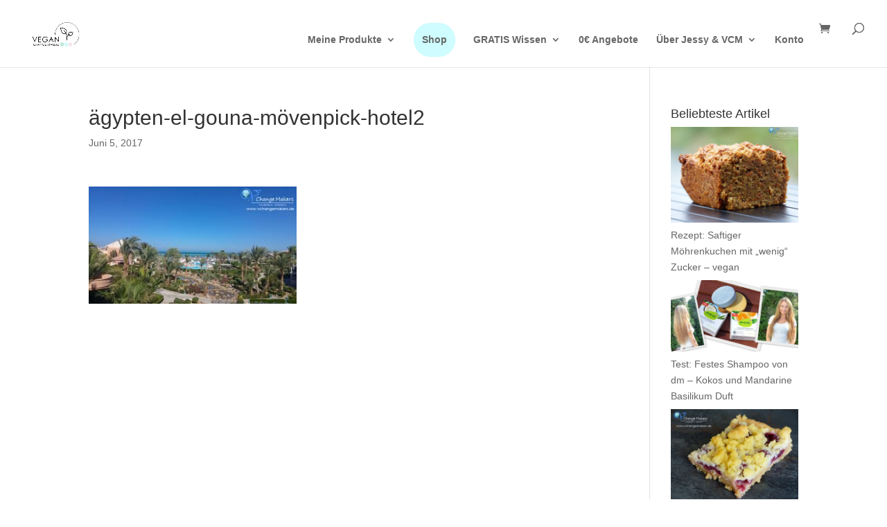

--- FILE ---
content_type: text/html; charset=utf-8
request_url: https://www.google.com/recaptcha/api2/aframe
body_size: 267
content:
<!DOCTYPE HTML><html><head><meta http-equiv="content-type" content="text/html; charset=UTF-8"></head><body><script nonce="HnksrKY0lByx8GvZmaDNIA">/** Anti-fraud and anti-abuse applications only. See google.com/recaptcha */ try{var clients={'sodar':'https://pagead2.googlesyndication.com/pagead/sodar?'};window.addEventListener("message",function(a){try{if(a.source===window.parent){var b=JSON.parse(a.data);var c=clients[b['id']];if(c){var d=document.createElement('img');d.src=c+b['params']+'&rc='+(localStorage.getItem("rc::a")?sessionStorage.getItem("rc::b"):"");window.document.body.appendChild(d);sessionStorage.setItem("rc::e",parseInt(sessionStorage.getItem("rc::e")||0)+1);localStorage.setItem("rc::h",'1768725548501');}}}catch(b){}});window.parent.postMessage("_grecaptcha_ready", "*");}catch(b){}</script></body></html>